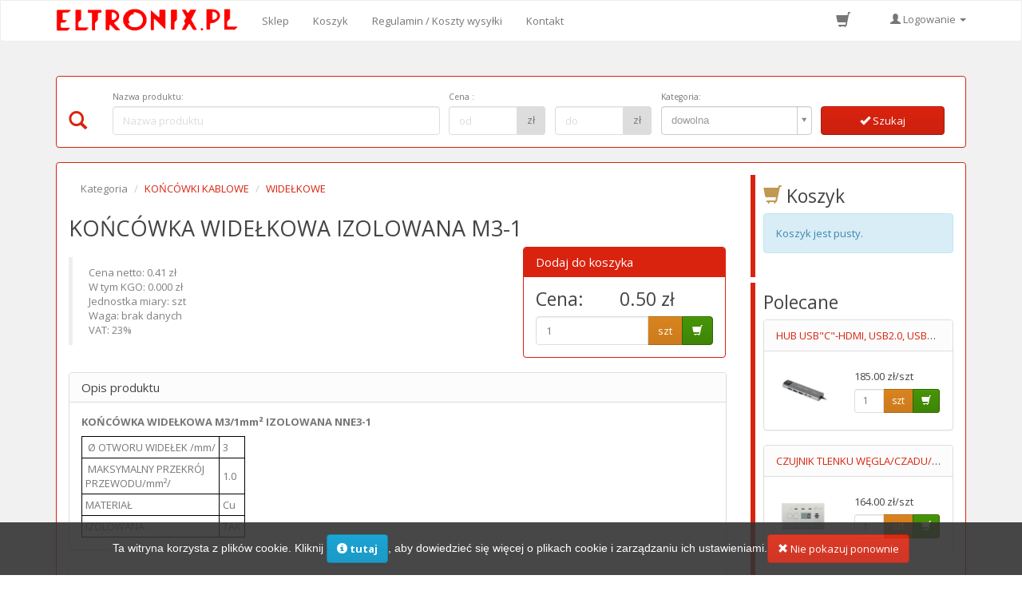

--- FILE ---
content_type: text/html; charset=UTF-8
request_url: https://www.eltronix.com.pl/products/8937/koncowka-widelkowa-izolowana-m3-1
body_size: 8483
content:
<!DOCTYPE html><html lang="pl">
<head>
	<meta http-equiv="Content-Type" content="text/html; charset=utf-8" >
<meta name="viewport" content="width=device-width, initial-scale=1" >
<meta name="google-site-verification" content="Et20liAGkbEY95qIy97xSOgktU28UPRRY83tXmM34GM" >
<meta name="google-site-verification" content="WENRt8gmKzdLkYk52LNHLLjgClpQYfbseSwBaJqZHPs" >
<meta name="google-site-verification" content="EUhU_kbPF20Yl5Zyi2DNNcrLDu3MAy5bvRL7KZPrOB0" >
<meta name="robots" content="index,follow" >
<meta name="description" content="Eltronix to jeden z najstarszych sklepów elektronicznych online ⚡Części elektroniczne, akcesoria, podzespoły i narzędzia dostępne od ręki. ⚡Szybka wysyłka!" >	<title>KOŃCÓWKA WIDEŁKOWA IZOLOWANA M3-1 | Sklep Elektroniczny Eltronix</title>	<link href="/css/default.css?version=6" media="screen" rel="stylesheet" type="text/css" >
<link href="/css/bootswatch/3.2.0/simplex/css/bootstrap.min.css" media="screen" rel="stylesheet" type="text/css" >
<link href="/js/select2-3.5.1/select2.css" media="screen" rel="stylesheet" type="text/css" >
<link href="/js/select2-bootstrap-css-bootstrap3/select2-bootstrap.css" media="screen" rel="stylesheet" type="text/css" >
<link href="/js/toastr/toastr.min.css" media="screen" rel="stylesheet" type="text/css" >
<link href="/css/default-bootstrap.css?version=2" media="screen" rel="stylesheet" type="text/css" >	<script type="text/javascript" src="/js/prototype.js"></script>
<script type="text/javascript" src="/js/jquery-2.1.1.min.js"></script>
<script type="text/javascript" src="/js/imagelightbox/imagelightbox.min.js"></script>
<script type="text/javascript" src="/js/default.js?version=6"></script>
<script type="text/javascript" src="/js/validation.js?version=4"></script>
<script type="text/javascript" src="/js/calendar3.js"></script>
<script type="text/javascript" src="/js/scriptaculous/scriptaculous.js"></script>
<script type="text/javascript" src="/js/ckeditor/ckeditor.js"></script>
<script type="text/javascript" src="/js/bootstrap-3.2.0-dist/js/bootstrap.min.js"></script>
<script type="text/javascript" src="/js/autocomplete/dist/jquery.autocomplete.min.js"></script>
<script type="text/javascript" src="/js/select2-3.5.1/select2.min.js"></script>
<script type="text/javascript" src="/js/select2-3.5.1/select2_locale_pl.js"></script>
<script type="text/javascript" src="/js/cookiesDirective-v1.5/1.5.js"></script>
<script type="text/javascript" src="/js/toastr/toastr.min.js"></script>	<meta name="google-site-verification" content="op__zCCg7IYqy0-It12nagLFr_3AjrrZVBVhp98bLyM" />
</head>
<body class="new-theme">
	<div class="container">
		<nav class="navbar navbar-default" role="navigation">
    <div class="container-fluid">
        <div class="navbar-header">
            <button type="button" class="navbar-toggle collapsed" data-toggle="collapse" data-target="#navbar-collapse-1">
                <span class="sr-only">Schowaj/pokaż menu</span>
                <span class="icon-bar"></span>
                <span class="icon-bar"></span>
                <span class="icon-bar"></span>
            </button>

            <a class="navbar-brand" href="/" title="Sklep Elektroniczny Eltronix - części, podzespoły i akcesoria"><img src="/img/eltronix.pl-logo-new.png" alt="Sklep Elektroniczny Eltronix - części, podzespoły i akcesoria"></a>

            <a href="/cart" class="nav-shopping-cart hidden-lg hidden-md hidden-sm">
                <span class="nav-shopping-cart-number cart_items_count">
                                    </span>
                <span title="Twój koszyk" class="glyphicon glyphicon-shopping-cart"></span>
            </a>
        </div>

        <div class="collapse navbar-collapse" id="navbar-collapse-1">
            <ul class="nav navbar-nav nav-main">	  
                 
                <li ><a href="/" title="Zapraszamy na stronę główną sklepu Eltronix.pl">Sklep</a></li>		   	
                 
                <li ><a href="/cart" title="Sprawdź i edytuj zawartość koszyka." rel="nofollow">Koszyk</a></li>
                 
                <li ><a href="/rules" title="Regulamin korzystania ze sklepu Eltronix.pl">Regulamin / Koszty wysyłki</a></li>
                 
                <li ><a href="/about" title="Skontaktuj się z nami!">Kontakt</a></li>
            </ul>
            <div class="nav-login-wrapper">
    <a href="/cart" class="nav-shopping-cart hidden-xs">
        <span class="nav-shopping-cart-number cart_items_count">
                    </span>
        <span title="Twój koszyk" class="glyphicon glyphicon-shopping-cart"></span>
    </a>

    <ul class="nav navbar-nav navbar-right">			
                    <li class="dropdown ">
                <a href="#" class="dropdown-toggle" data-toggle="dropdown" rel="nofollow"><span class="glyphicon glyphicon-user"></span> Logowanie <span class="caret"></span></a>
                <ul class="dropdown-menu" role="presentation">
                    <li>
                        
<div class="window">
	<div class="head"><h3><span class="glyphicon glyphicon-user text-warning"></span> Logowanie</h3></div>
	<div class="body">
		<form action="/account/identify" method="post" class="one_column_form">
	<div class="form-group">
		<label for="email" class="control-label">E-mail:</label>
		<input class="form-control" type="text" id="email" name="email" placeholder="E-mail"/>
	</div>
	<div class="form-group">
		<label for="password" class="control-label">Hasło:</label>
		<input class="form-control" type="password" id="password" name="password" placeholder="Hasło"/>
	</div>
	<div class="form-group">		
		<button type="submit" class="btn btn-default btn-block"><span class="glyphicon glyphicon-ok"></span> Zaloguj się</button>
	</div>
</form>
	
		<p>Jeśli nie posiadasz konta w naszym sklepie, <b><a href="/register" rel="nofollow">zarejestruj się</a></b></p>
		<p class="bold"><a href="/account/forgot-password" rel="nofollow">Zapomniałem hasła</a></p>
	</div>
</div>

                    </li>
                </ul>
            </li>
            </ul>
</div>        </div>
    </div>
</nav>
	
		<div class="panel panel-primary searchbar">
	<div class="panel-body">
		<form action="/search" method="get" class="hidden-xs">
			<div class="searchbar-content">
			<h3 class="w w-5">
				<span class="glyphicon glyphicon-search text-primary"></span> <span class="hidden-md hidden-lg">Wyszukiwarka</span>
			</h3><!--
			--><div class="form-group w w-38">
				<label for="q" class="control-label"> Nazwa produktu:</label>
				<input type="text" class="form-control" id="q2" name="q" placeholder="Nazwa produktu" value="">
			</div><!--
			--><div class="form-group w w-12 first">
				<label for="p1" class="control-label">Cena <span class="sr-only">od</span>:</label>
				<div class="input-group">
					<input class="form-control" type="text" id="p1" name="p1" placeholder="od" value="">
					<div class="input-group-addon">zł</div>
				</div>
			</div><!--
			--><div class="form-group w w-12">
				<label for="p2" class="col-sm-2 control-label sr-only">Cena do:</label>
				<div class="input-group">
					<input class="form-control" type="text" id="p2" name="p2" placeholder="do" value="">
					<div class="input-group-addon">zł</div>
				</div>
			</div><!--
			--><div class="form-group w w-18">
				<label for="c">Kategoria: </label>
				<select class="form-control allow-clear" id="c" name="c" tabindex="4" data-selected-value="">
					<option value="ANY" selected="selected">dowolna</option>
					<option value="14">Akumulatory</option><option value="34">Anteny i osp.ant.</option><option value="115">Ard</option><option value="21">Baterie</option><option value="77">Bezpieczniki</option><option value="707">Bluetooth</option><option value="103">Buzery, syreny</option><option value="57">Cewki, dławiki, filtry</option><option value="392">Chemia</option><option value="139">Czujniki</option><option value="109">Diaki, triaki, tyryst</option><option value="56">Diody</option><option value="166">Druty, przewody, kable</option><option value="307">Dystanse</option><option value="268">Dzwonki</option><option value="1145">Filament</option><option value="12">Filtry</option><option value="401">Fotoelementy</option><option value="662">Gadżet</option><option value="81">Gałki, klawisze, skale</option><option value="349">Generatory</option><option value="11">Głośniki, kolumny</option><option value="327">Hub</option><option value="280">Igły, wkładki gramofo</option><option value="1121">Inteligentny dom</option><option value="179">Kamery</option><option value="844">Karnawałowe hity</option><option value="465">Karty pamięci</option><option value="695">Kaseta baterii</option><option value="133">Klawiatura</option><option value="44">Kleje i lakiery</option><option value="48">Kondensatory</option><option value="127">Kontrolki</option><option value="1062">Konwertery</option><option value="1019">Konwertery av</option><option value="78">Końcówki kablowe</option><option value="393">Końcówki pomiarowe</option><option value="94">Laminat</option><option value="91">Lampy, lampki</option><option value="244">Latarki</option><option value="562">Listwy, gn.wielostyk.</option><option value="160">Literatura techn.</option><option value="245">Lupy</option><option value="28">Lutownicza technika</option><option value="64">Ładowarki</option><option value="911">Łącznik termokurczl.</option><option value="1039">Magnesy</option><option value="993">Mhl</option><option value="24">Miernik i pomiary</option><option value="40">Mikrofony</option><option value="128">Modem</option><option value="292">Modulatory</option><option value="33">Moduły peltiera</option><option value="186">Monitory</option><option value="52">Mostki prostownicze</option><option value="125">Myszki</option><option value="152">Narzędzia</option><option value="5">Nasadka antenowa</option><option value="89">Obudowy, kanały kabl.</option><option value="914">Odstraszacze</option><option value="364">Odtwarzacz</option><option value="122">Oprawki led, żarówek</option><option value="715">Owadobójcze</option><option value="352">Pamięć</option><option value="734">Panele solarne</option><option value="142">Piloty</option><option value="212">Płytki drukowane</option><option value="963">Płytki stykowe</option><option value="183">Płyty, dyskietki, mp3</option><option value="49">Podstawki</option><option value="97">Potencjometry</option><option value="161">Programatory</option><option value="842">Prostowniki samoch</option><option value="124">Przekaźnik</option><option value="1">Przewody, sznury</option><option value="1102">Przyłbica</option><option value="848">Radia</option><option value="136">Radiator</option><option value="154">Rdzenie, ferryty</option><option value="1056">Reklamówka</option><option value="51">Rezonatory</option><option value="15">Rezystory</option><option value="1139">Rfid, karty chipowe</option><option value="332">Routery, switche</option><option value="1037">Rurka elektroizolacy</option><option value="121">Rurki, oploty</option><option value="389">Samochodowe</option><option value="119">Silnik</option><option value="66">Słuchawki</option><option value="17">Spraye</option><option value="424">Sprzęt nagłośnien.</option><option value="276">Sterownik</option><option value="357">Switch</option><option value="252">Sygnalizator</option><option value="862">Szczotki do silników</option><option value="275">Szybkozłączki</option><option value="99">Śruby, nakrętki, podkł</option><option value="1046">Świąteczne</option><option value="217">Taśma</option><option value="146">Termistory, pozystory</option><option value="668">Termostat</option><option value="414">Testery, próbniki</option><option value="63">Transformatory</option><option value="331">Transmiter</option><option value="53">Tranzystory</option><option value="342">Tunery</option><option value="224">Uchwyty</option><option value="1099">Układy elektroniczne</option><option value="3">Układy scalone</option><option value="1033">Waga</option><option value="147">Warystor</option><option value="148">Wentylatory</option><option value="69">Wyłącz-przełączniki</option><option value="84">Wyświetlacze</option><option value="845">Zabawki edykacyjne</option><option value="39">Zapinki i uchwyty</option><option value="506">Zapinki przewodów</option><option value="230">Zapłonnik</option><option value="13">Zasilacze i przetwor</option><option value="32">Zdalne sterowanie</option><option value="966">Zegar</option><option value="62">Zestawy do montażu</option><option value="521">Zł antenowe</option><option value="529">Zł audio-video</option><option value="526">Zł usb</option><option value="80">Złącza</option><option value="1144">Znicze</option><option value="92">Żarówki, świetlówki</option>				</select>
			</div><!--
			--><button type="submit" class="btn btn-primary btn-block w w-15"><span class="glyphicon glyphicon-ok"></span> Szukaj</button>
			<div class="clearfix"></div>
			</div>
		</form>
            
            <form action="/search" method="get" class="hidden-lg hidden-md hidden-sm">
                <div class="searchbar-content">
                    <div class="input-group">
                        <input type="text" class="form-control" id="q" name="q" placeholder="Nazwa produktu" value="">
                        <span class="input-group-btn">
                            <button class="btn btn-default" type="submit"><span class="glyphicon glyphicon-search"></span></button>
                        </span>
                        <input type="hidden" name="c" value="ANY" />
                    </div>
                </div>
            </form>
	</div>
</div>
		<div class="panel panel-primary">
		<div class="panel-body">
				

				
				<div class="row">
    <div id="product" class="col-md-9">
        
            <ol class="breadcrumb"><li class="active">Kategoria</li> <li><a href='/categories/78/koncowki-kablowe'>KOŃCÓWKI KABLOWE</a></li> <li><a href='/categories/78/494/koncowki-kablowe/widelkowe'>WIDEŁKOWE</a></li></ol>
            
            <h1 class="h2">KOŃCÓWKA WIDEŁKOWA IZOLOWANA M3-1</h1>

            
            <div class="row">
                <div class="col-md-4">
                    <div class="details">
                        <p class="text-muted">Cena netto: 0.41 zł</p>
                        <p class="text-muted">W tym KGO: 0.000 zł</p>                        <p class="text-muted">Jednostka miary: szt</p>
                        <p class="text-muted">Waga: brak danych</p>
                        <p class="text-muted">VAT: 23%</p>
                    </div>
                </div>
                                <div class="col-md-4 col-md-offset-4">
                    <div class="panel panel-primary">
                        <div class="panel-heading">
                            <h3 class="panel-title">Dodaj do koszyka</h3>
                        </div>
                        <div class="panel-body">
                            <div class="row product-price">
                                <div class="col-sm-5">
                                    <p class="h3">Cena:</p>
                                </div>
                                <div class="col-sm-7">
                                    					
                                    <p class="h3">0.50 zł</p>		
                                </div>
                            </div>
                            <div class="input-group">
                                <input class="form-control input-min-width" type="text" id="prod8937" value="1" />							
                                <span class="input-group-btn">							
                                    <label for="prod8937" class="btn btn-danger">szt</label>
                                    <button type="button" class="btn btn-success pointer" onclick="addToCart('8937', 'prod');"><span title="Dodaj do koszyka" class="glyphicon glyphicon-shopping-cart"></span></button>
                                </span>
                            </div>


                        </div>
                    </div>
                </div>
            </div>

                            <div id="description" class="panel panel-default" >				
                    <div class="panel-heading">
                        <h3 class="panel-title">Opis produktu</h3>
                    </div>
                    <div class="panel-body">

                        
                        <div class="filler product_description"><p><strong>KOŃC&Oacute;WKA WIDEŁKOWA M3/1mm&sup2; IZOLOWANA NNE3-1<br />
</strong></p>
<table width="232" height="92" cellspacing="1" cellpadding="1" border="1">
    <tbody>
        <tr>
            <td>&nbsp;&Oslash; OTWORU WIDEŁEK /mm/</td>
            <td>3</td>
        </tr>
        <tr>
            <td>&nbsp;MAKSYMALNY PRZEKR&Oacute;J<br />
            PRZEWODU/mm&sup2;/</td>
            <td colspan="2">1.0</td>
        </tr>
        <tr>
            <td>MATERIAŁ</td>
            <td colspan="2">Cu</td>
        </tr>
        <tr>
            <td>IZOLOWANA</td>
            <td>TAK</td>
        </tr>
    </tbody>
</table></div>
                    </div>
                </div>
            
                        <div id="pictures" class="panel panel-default">			
                <div class="panel-heading">
                    <h3 class="panel-title">Zdjęcia produktu</h3>
                </div>
                <div class="panel-body">	
                    
                    <div class="filler center">
                                                                                <p>
                                <span class="disp-inline-block">
                                    <a href="/img/products/4415.jpg" class="imagelightbox disp-block">
                                        <img class="img-rounded img-thumbnail" id="main_picture" src="/img/products/large/l_4415.jpg" alt="Obraz: KOŃCÓWKA WIDEŁKOWA IZOLOWANA M3-1"/>
                                    </a>
                                                                    </span>
                            </p>

                            <div class="thumbnails">
                                                                                                                                </div>
                                            </div>
                </div>
            </div>
            </div>

    <div class="col-md-3">
<!--	
	<div class="window">
		<div class="head"><h3>Informacja</h3></div>
		<div class="body">
			<p>W dniach od <span style="color: red;"><b>01.01.2011r.</b></span> do <span style="color: red;"><b>03.01.2011r. godz. 13:00 nie będzie możliwości składania zamówień</b></span> na platformie Eltronix.pl (niedostępność związana jest ze zmianami stawek podatku VAT). Za utrudnienia przepraszamy.<br /><br /> Zespół Eltronix.pl</p>
		</div>
	</div>
-->

	
	<div id="cart"><div class="window">
	<div class="head"><h3><span class="glyphicon glyphicon-shopping-cart text-warning"></span> Koszyk</h3></div>
	<div class="body">
	
		
			
	
			<div class="alert alert-info">		
			<p>Koszyk jest pusty.</p>		
		</div>
		</div>
</div>
</div>


	<script type="text/javascript">
		function handle_recommended(box_id_string,box_parent_id_string){
			function get_recommended() {				
				var target = $(box_id_string);
				var $target = jQuery('#'+box_id_string);
				//var $targetParent = jQuery('#'+box_parent_id_string);								
				new Effect.Fade(target, {afterFinish: function() {
					new Ajax.Updater(target, "/product/recommended-ajax",
							{ method: 'get', parameters: { prefix: 'rec_r' }, evalScripts: true, onSuccess: function(e){								
								new Effect.Appear(target, {afterFinish: function(){
									$target.find('[data-toggle="tooltip"]').tooltip(
										{
											'selector': '',
											'placement': 'top',
											'container':'body'				
										});
									}});
									
								}
							}
						);
					}
				});
			}
		
			var timer =	setInterval(function() { get_recommended(); }, 24000);
			jQuery('#'+box_parent_id_string).hover(function(ev){
				if(typeof timer !== 'undefined' &&  timer !== null){
					clearInterval(timer);
					timer = null;
				}				
			}, function(ev){
				if(typeof timer === 'undefined' || timer === null)
				timer = setInterval(function() { get_recommended(); }, 24000);
			});
		}
		jQuery(function(){
				handle_recommended('recommended_box','recommended_box_holder');
		});
	</script>
	
	<div class="window">
		<div class="head"><h3>Polecane</h3></div>
		<div class="body">
			<div id="recommended_box_holder" style="min-height:340px">
				<div id="recommended_box">
											
		
		
		
	<div class="panel panel-default product-box">
		<div class="panel-heading">
			<a title="HUB USB&quot;C&quot;-HDMI, USB2.0, USB3.0, 2XUSB&quot;C&quot;, RJ45" data-toggle="tooltip" href="/products/14678846/hub-usb-c-hdmi-usb2-0-usb3-0-2xusb-c-rj45">HUB USB&quot;C&quot;-HDMI, USB2.0, USB3.0, 2XUSB&quot;C&quot;, RJ45</a>
		</div>
		<div class="panel-body">
			<div class="row">
				<div class="image_box col-md-5">
					<a href="/products/14678846/hub-usb-c-hdmi-usb2-0-usb3-0-2xusb-c-rj45">
						<img class="img-responsive img-rounded" src="/img/products/medium/m_19851.jpg" alt="HUB USB&quot;C&quot;-HDMI, USB2.0, USB3.0, 2XUSB&quot;C&quot;, RJ45" />
					</a>
				</div>
				<div class="price_box col-md-7">
										<h5>185.00 zł/szt</h5>

					<div class="utility">
						<div class="input-group input-group-sm">
							<input class="form-control" type="text" id="rec_r14678846" value="1" />							
							<span class="input-group-btn">							
								<label for="rec_r14678846" class="btn btn-danger">szt</label>
								<button type="button" class="btn btn-success pointer" onclick="addToCart('14678846', 'rec_r');"><span title="Dodaj do koszyka" class="glyphicon glyphicon-shopping-cart"></span></button>
							</span>
						</div>
						<!--<img src="/img/cg.gif" alt="Dodaj do koszyka" onclick="addToCart('14678846', 'rec_r');" />-->
						
					</div>
				</div>
			</div>
		</div>
	</div>
		
		
		
		
	<div class="panel panel-default product-box">
		<div class="panel-heading">
			<a title="CZUJNIK TLENKU WĘGLA/CZADU/ KIDDE-10LLCO Z WBUDOWANĄ BATERIĄ" data-toggle="tooltip" href="/products/9758031/czujnik-tlenku-wegla-czadu-kidde-10llco-z-wbudowana-bateria">CZUJNIK TLENKU WĘGLA/CZADU/ KIDDE-10LLCO Z WBUDOWANĄ BATERIĄ</a>
		</div>
		<div class="panel-body">
			<div class="row">
				<div class="image_box col-md-5">
					<a href="/products/9758031/czujnik-tlenku-wegla-czadu-kidde-10llco-z-wbudowana-bateria">
						<img class="img-responsive img-rounded" src="/img/products/medium/m_17154.jpg" alt="CZUJNIK TLENKU WĘGLA/CZADU/ KIDDE-10LLCO Z WBUDOWANĄ BATERIĄ" />
					</a>
				</div>
				<div class="price_box col-md-7">
										<h5>164.00 zł/szt</h5>

					<div class="utility">
						<div class="input-group input-group-sm">
							<input class="form-control" type="text" id="rec_r9758031" value="1" />							
							<span class="input-group-btn">							
								<label for="rec_r9758031" class="btn btn-danger">szt</label>
								<button type="button" class="btn btn-success pointer" onclick="addToCart('9758031', 'rec_r');"><span title="Dodaj do koszyka" class="glyphicon glyphicon-shopping-cart"></span></button>
							</span>
						</div>
						<!--<img src="/img/cg.gif" alt="Dodaj do koszyka" onclick="addToCart('9758031', 'rec_r');" />-->
						
					</div>
				</div>
			</div>
		</div>
	</div>
		
		
						</div>
			</div>
		</div>
		<div class="clear_left"></div>
	</div>

	
	
	
	
	<div class="window">
    <div class="head"><h3>Najnowsze produkty</h3></div>
    <div class="body">

        	
		
		
		
	<div class="panel panel-default product-box">
		<div class="panel-heading">
			<a title="LAMPA WARSZTATOWA LED 8017D5 3-23W BARWA CIEPŁA/ZIMNA" data-toggle="tooltip" href="/products/15991359/lampa-warsztatowa-led-8017d5-3-23w-barwa-ciepla-zimna">LAMPA WARSZTATOWA LED 8017D5 3-23W BARWA CIEPŁA/ZIMNA</a>
		</div>
		<div class="panel-body">
			<div class="row">
				<div class="image_box col-md-5">
					<a href="/products/15991359/lampa-warsztatowa-led-8017d5-3-23w-barwa-ciepla-zimna">
						<img class="img-responsive img-rounded" src="/img/products/medium/m_23084.jpg" alt="LAMPA WARSZTATOWA LED 8017D5 3-23W BARWA CIEPŁA/ZIMNA" />
					</a>
				</div>
				<div class="price_box col-md-7">
										<h5>438.00 zł/szt</h5>

					<div class="utility">
						<div class="input-group input-group-sm">
							<input class="form-control" type="text" id="new15991359" value="1" />							
							<span class="input-group-btn">							
								<label for="new15991359" class="btn btn-danger">szt</label>
								<button type="button" class="btn btn-success pointer" onclick="addToCart('15991359', 'new');"><span title="Dodaj do koszyka" class="glyphicon glyphicon-shopping-cart"></span></button>
							</span>
						</div>
						<!--<img src="/img/cg.gif" alt="Dodaj do koszyka" onclick="addToCart('15991359', 'new');" />-->
						
					</div>
				</div>
			</div>
		</div>
	</div>
		
		
		
		
	<div class="panel panel-default product-box">
		<div class="panel-heading">
			<a title="PODAJNIK CYNY" data-toggle="tooltip" href="/products/15672809/podajnik-cyny">PODAJNIK CYNY</a>
		</div>
		<div class="panel-body">
			<div class="row">
				<div class="image_box col-md-5">
					<a href="/products/15672809/podajnik-cyny">
						<img class="img-responsive img-rounded" src="/img/products/medium/m_22955.jpg" alt="PODAJNIK CYNY" />
					</a>
				</div>
				<div class="price_box col-md-7">
										<h5>16.20 zł/szt</h5>

					<div class="utility">
						<div class="input-group input-group-sm">
							<input class="form-control" type="text" id="new15672809" value="1" />							
							<span class="input-group-btn">							
								<label for="new15672809" class="btn btn-danger">szt</label>
								<button type="button" class="btn btn-success pointer" onclick="addToCart('15672809', 'new');"><span title="Dodaj do koszyka" class="glyphicon glyphicon-shopping-cart"></span></button>
							</span>
						</div>
						<!--<img src="/img/cg.gif" alt="Dodaj do koszyka" onclick="addToCart('15672809', 'new');" />-->
						
					</div>
				</div>
			</div>
		</div>
	</div>
		
		
		
		
	<div class="panel panel-default product-box">
		<div class="panel-heading">
			<a title="WENTYLATOR ME80201V1-000u-G99 80X80X20MM 61.1M3/H 12V VAPO" data-toggle="tooltip" href="/products/15628237/wentylator-me80201v1-000u-g99-80x80x20mm-61-1m3-h-12v-vapo">WENTYLATOR ME80201V1-000u-G99 80X80X20MM 61.1M3/H 12V VAPO</a>
		</div>
		<div class="panel-body">
			<div class="row">
				<div class="image_box col-md-5">
					<a href="/products/15628237/wentylator-me80201v1-000u-g99-80x80x20mm-61-1m3-h-12v-vapo">
						<img class="img-responsive img-rounded" src="/img/products/medium/m_23023.jpg" alt="WENTYLATOR ME80201V1-000u-G99 80X80X20MM 61.1M3/H 12V VAPO" />
					</a>
				</div>
				<div class="price_box col-md-7">
										<h5>29.50 zł/szt</h5>

					<div class="utility">
						<div class="input-group input-group-sm">
							<input class="form-control" type="text" id="new15628237" value="1" />							
							<span class="input-group-btn">							
								<label for="new15628237" class="btn btn-danger">szt</label>
								<button type="button" class="btn btn-success pointer" onclick="addToCart('15628237', 'new');"><span title="Dodaj do koszyka" class="glyphicon glyphicon-shopping-cart"></span></button>
							</span>
						</div>
						<!--<img src="/img/cg.gif" alt="Dodaj do koszyka" onclick="addToCart('15628237', 'new');" />-->
						
					</div>
				</div>
			</div>
		</div>
	</div>
		
		
		
		
	<div class="panel panel-default product-box">
		<div class="panel-heading">
			<a title="MODUŁ MIERNIKA VOLTOMIERZA 6-100V DC ŻÓŁTY LED 012648" data-toggle="tooltip" href="/products/15740415/modul-miernika-voltomierza-6-100v-dc-zolty-led-012648">MODUŁ MIERNIKA VOLTOMIERZA 6-100V DC ŻÓŁTY LED 012648</a>
		</div>
		<div class="panel-body">
			<div class="row">
				<div class="image_box col-md-5">
					<a href="/products/15740415/modul-miernika-voltomierza-6-100v-dc-zolty-led-012648">
						<img class="img-responsive img-rounded" src="/img/products/medium/m_22957.jpg" alt="MODUŁ MIERNIKA VOLTOMIERZA 6-100V DC ŻÓŁTY LED 012648" />
					</a>
				</div>
				<div class="price_box col-md-7">
										<h5>26.40 zł/szt</h5>

					<div class="utility">
						<div class="input-group input-group-sm">
							<input class="form-control" type="text" id="new15740415" value="1" />							
							<span class="input-group-btn">							
								<label for="new15740415" class="btn btn-danger">szt</label>
								<button type="button" class="btn btn-success pointer" onclick="addToCart('15740415', 'new');"><span title="Dodaj do koszyka" class="glyphicon glyphicon-shopping-cart"></span></button>
							</span>
						</div>
						<!--<img src="/img/cg.gif" alt="Dodaj do koszyka" onclick="addToCart('15740415', 'new');" />-->
						
					</div>
				</div>
			</div>
		</div>
	</div>
		
		
		
    </div>
</div>
	
</div></div>

    <script type="application/ld+json">{
        "@context": "https://schema.org",
        "@type":"Product",
        "id": "https://www.eltronix.com.pl/products/8937/koncowka-widelkowa-izolowana-m3-1",
        "sku": "8937",
        "name":"KOŃCÓWKA WIDEŁKOWA IZOLOWANA M3-1",
        "description":"KOŃC&Oacute;WKA WIDEŁKOWA M3/1mm&sup2; IZOLOWANA NNE3-1


    
        
             &Oslash; OTWORU WIDEŁEK /mm/
            3
        
        
             MAKSYMALNY PRZEKR&Oacute;J
            PRZEWODU/mm&sup2;/
            1.0
        
        
            MATERIAŁ
            Cu
        
        
            IZOLOWANA
            TAK
        
    
",
        "image":"https://www.eltronix.com.pl/img/products/medium/m_4415.jpg",
        "offers":[{
            "@type":"Offer",
            "url":"https://www.eltronix.com.pl/products/8937/koncowka-widelkowa-izolowana-m3-1",
            "seller":{
        	"@type":"Organization",
                "id":"https://www.eltronix.com.pl"
            },
            "availability":"http://schema.org/InStock",
            "price":"0.50",
            "priceCurrency":"PLN",
            "priceValidUntil":"2119-01-01"
        }]
        }</script>
    				
			</div>
		</div>
		<div class="clearfix"></div>
	</div>
	

	<div id="footer">

<div class="container">
	<div class="row">
		<div class="col-md-3 text-center">
		<div class="head"><h3><span class="glyphicon glyphicon-refresh text-warning"></span> Partnerzy</h3></div>
					<a href="/categories/17/435/spraye/teslanol"><img src="/img/right_animation.gif" alt="Teslanol" title="Teslanol" class="teslanol_banner"/></a>
				</div>
		<div class="col-md-4 col-md-offset-1">
<div class="window no-borders">
	<div class="head"><h3><br /><!--<span class="glyphicon glyphicon-refresh text-warning"></span> Partnerzy--></h3></div>
	<div class="body">
		<div class="smallBox row">
			<div class="col-md-6">
				<p><a rel="nofollow" href="http://www.payu.pl"><img alt="PayU - Bezpieczne płatności internetowe" src="/img/payu.jpg" /></a></p>
				<p><a rel="nofollow" href="http://www.poczta-polska.pl/"><img src="/img/poczta.png" alt="Poczta Polska" /></a></p>
				</div>
			<div class="col-md-6">
				<p><a rel="nofollow" href="http://www.dpd.com.pl/"><img src="/img/dpdlogo.png" alt="Kurier siódemka" /></a></p>
			</div>
		</div>
		<div class="smallBox row">
			<div class="col-md-6">
			</div>
			<div class="col-md-6">
			</div>
		</div>
	</div>
</div>
		</div>
		<div class="col-md-3 col-md-offset-1">
<div class="window no-borders">
	<div class="head text-center"><h3><span class="glyphicon glyphicon-phone-alt text-warning"></span> Kontakt</h3></div>
	<div class="body text-center">
		<div class="smallBox">
			<br />
			<p class="bold">Zapytaj konsultanta:<br /><br />
				<a href="gg:10650601"><img src="https://status.gadu-gadu.pl/users/status.asp?id=10650601&amp;styl=3" alt="Gadu-Gadu" /></a><br />
				<a href="callto://eltronixsklep"><img src="/img/skype.jpg" alt="Skype" /></a><br /><br />
				e-mail: <a href="mailto:sklep@eltronix.pl">sklep@eltronix.pl</a>
			</p>			
		</div>
	</div>
</div>
		</div>
	</div>
	
	
	<hr />
	<p class="pull-right">Ostatnia aktualizacja: 2025-12-10</p>
	<p class="">
		<a href="/">Sklep</a> | 
		<a href="/hurtownia">Hurtownia</a> |
		<a href="/account" rel="nofollow">Moje konto</a> |  
		<a href="/rules">Regulamin sklepu</a> | 
		<a href="/hurtownia/rules">Regulamin hurtowni</a> | 
		<a href="/about">Kontakt</a>
	</p>
	<p class="pull-right"><span>Projekt i wykonanie: <a rel="nofollow" href="https://itcraftapps.com/">programy na zamówienie - itCraft.pl</a></span></p>
	<div class="clearfix"></div>
	
	
	
</div>
</div>
<!-- Modal -->
<div class="modal fade" id="eltronixModal" tabindex="-1" role="dialog" aria-labelledby="eltronixModalLabel">
  <div class="modal-dialog" role="document">
    <div class="modal-content">
      <div class="modal-header">
        <button type="button" class="close" data-dismiss="modal" aria-label="Close"><span aria-hidden="true">&times;</span></button>
        <h4 class="modal-title" id="eltronixModalLabel">Uwaga</h4>
      </div>
      <div class="modal-body">
		  <p><strong>Drogi kliencie,</strong></p>
		  <p>z powodów technicznych wysyłka zamówionych dzisiaj produktów wydłuży się do kilku dni roboczych. Przepraszamy za utrudnienia i dziękujemy za wyrozumiałość.</p>
		  <p>Zespół Eltronix.pl</p>
      </div>
      <div class="modal-footer">
        <button type="button" class="btn btn-default" data-dismiss="modal">Rozumiem</button>
      </div>
    </div>
  </div>
</div>
	
	<script type="text/javascript">
	var gaJsHost = (("https:" == document.location.protocol) ? "https://ssl." : "http://www.");
	document.write(unescape("%3Cscript src='" + gaJsHost + "google-analytics.com/ga.js' type='text/javascript'%3E%3C/script%3E"));
	</script>
	<script type="text/javascript">
	try {
	var pageTracker = _gat._getTracker("UA-13098350-1");
	pageTracker._trackPageview();
	} catch(err) {}</script>

<script type="text/javascript">
    // The position of the disclosure ('top' or 'bottom')
    // Number of times to display disclosure. Enter 0 to show it forever!!!!
    // The URI of your privacy policy	
    cookiesDirective('bottom', 5, '/privacy');
</script>

</body>
</html>


--- FILE ---
content_type: text/css
request_url: https://www.eltronix.com.pl/css/default.css?version=6
body_size: 1699
content:

.fake_link { cursor: pointer; color: #000; text-decoration: underline; }
.fake_link:hover { color: #555; text-decoration: none; }

/* a.light, a.light:visited { color: #e2e2e2; text-decoration: none; }
a.light:hover { text-decoration: underline; } */

/*.product_description table { border: inherit; width: inherit; border-spacing: inherit; border-collapse: inherit; margin: inherit; }*/
.product_description table { border: 1px solid black; width: inherit; margin: inherit; }

.product_description table td { border: 1px solid black; padding: 4px; width: inherit; margin: inherit; }
.hidden { display: none; }

.calendar_link { margin: 0 10px 0 3px; vertical-align: middle; }
.calendar_img { border: none; }

.toolbox { clear: both; text-align:right; margin: 1em 0;}
.error_field { background-color: #fcc; }
.page_info { margin: 0px 100px 5px 100px; padding: 5px; border: 1px solid #999; text-align: center; }
.error { border-color: #f99; background-color: #fdd; }
.warning { border-color: #dc6; background-color: #ffc; }
.notice, .success { border-color: #4c4; background-color: #cfc; }
.big { font-size: 1.6em; }
.small { font-size: 0.8em; font-weight: normal; }

.lightgreen { background-color: #cec; }
.nowrap { white-space: nowrap; }
.left { text-align: left; }
.right { text-align: right; }
.center { text-align: center; }
.clear_left { clear: left; }
.bold { font-weight: bold; }
.underline { text-decoration: underline; }
.err { color: red; font-weight: bold; padding-left: 10px; }
.green { color: #383; }
.red { color: red; }
.blue { color: blue; }
.featured { color: red; text-decoration: line-through; font-weight: bold; }
.fixed_height_box { height: 135px; }
.search_result_cart { width: 50px; }
.search_result_input { width: 16px; font-size: 9px; height: 12px; float: left; }


#column_right .product_box { width: 214px; }
#column_right .product_box .image_box { width: 100px; }
#column_right .product_box .price_box { width: 104px; }

#header { height: 65px; padding: 5px; background: #fff url(../img/eltronix.png) no-repeat; }
#header ul { list-style-image: none; list-style-type: none; padding: 0px; margin-left: 360px; margin-top: 17px; width: 610px; height: 60px; background: url(../img/header.png) top right no-repeat; }
#header li { float: left; cursor: pointer; }
#header a { color: #fff; font-size: 12px; font-weight: bold; text-decoration: none; display: block; margin-left: 24px; margin-top: 8px; }
#header a:hover { color: #aaf; }
#header a.homepage { width: 320px; height: 56px; margin-left: 10px; position: absolute; }
#header-bulk { height: 65px; padding: 5px; background: #fff url(../img/eltronix-bulk.png) no-repeat; }
#header-bulk ul { list-style-image: none; list-style-type: none; padding: 0px; margin-left: 360px; margin-top: 17px; width: 600px; height: 50px; background: url(../img/header.png) no-repeat; }
#header-bulk li { float: left; cursor: pointer; }
#header-bulk a { color: #fff; font-size: 15px; font-weight: bold; text-decoration: none; display: block; margin-left: 24px; margin-top: 6px; }
#header-bulk a:hover { color: #aaf; }
#header-bulk a.homepage { width: 320px; height: 56px; margin-left: 10px; position: absolute; }

#column_left { width: 230px; float: left; padding: 0px 0px; }
#column_center { width: 520px; float: left; padding: 0px 5px 5px 5px; }
#column_center_wide { width: 755px; float: left; padding: 0px 0px 5px 5px; }
#column_right { width: 230px; float: left; padding-top: 0px; }
/* #admin ul { padding: 3px; margin: 0px 15px 0px 15px; }
#admin li { margin: 8px; } */

#product #pictures a.delete { display: block; margin-top: -20px; }

#cart div.cartError { color: red; border: 1px dotted red; padding: 5px; margin: 5px; font-weight: bold; }
#cart div.cartNotice { color: #393; border: 1px dotted #393; padding: 5px; margin: 5px; font-weight: bold; }
#cart .summary_table_small { font-weight: bold; background-color: #c8e3f3; }
#cart .summary { height: 48px; font-weight: bold; }
#cart .summary strong { font-size: 18px; }


/* #error404 { padding: 20px; } */

.bulk_category { width: 200px; height: 48px; margin: 5px; }
.bulk_category h2 { text-align: center; }

div.contentHalf { margin: 30px; border: 1px solid black; height: 300px; text-align: center; font-size: 12px; }
.borderedPaneRight { border: 1px solid black; margin: 0 3px 10px 0; }

.smallBox { text-align: center; }
.smallBox img { border: none; padding: 5px; clear: both; }
.smallBox span { line-height: 25px; clear: both; }
#user_search_form input { width: 250px; }
#user_search_form fieldset { margin: 0; padding: 0; border: none; }

ul.czTree { font: 11px Verdana, Arial, sans-serif; list-style-type: none; padding-left: 3px; margin-left: 0px; margin-top: 1px; line-height: 14px; display: none; margin-bottom: 3px; }
ul.czTree ul { list-style-type: none; padding-left: 0px; margin-left: 0px; line-height: 1em;}
ul.czTree li { clear: both; }
ul.czTree li ul { display: none; }
/* ul.czTree a, ul.czTree a:visited, ul.czTree a:active, ul.czTree a:hover { color: #222; text-decoration: none; vertical-align: super; } */
ul.czTree a, ul.czTree a:visited, ul.czTree a:active, ul.czTree a:hover { /* color: #222; */ text-decoration: none; vertical-align: super; }
ul.czTree a:hover { text-decoration: underline; }
ul.czTree span.block { display: block; float: left; background: url(/img/tree.png) no-repeat top left; margin-bottom:0px;}
ul.czTree span.sprite-base { background-position: 0 0; width: 19px; height: 18px; } 
ul.czTree span.sprite-cd { background-position: 0 -38px; width: 19px; height: 17px; } 
ul.czTree span.sprite-empty { background-position: 0 -75px; width: 18px; height: 18px; } 
ul.czTree span.sprite-folder { background-position: 0 -113px; width: 18px; height: 18px; } 
ul.czTree span.sprite-folderopen { background-position: 0 -151px; width: 18px; height: 18px; } 
ul.czTree span.sprite-globe { background-position: 0 -189px; width: 19px; height: 18px; } 
ul.czTree span.sprite-imgfolder { background-position: 0 -227px; width: 18px; height: 18px; } 
ul.czTree span.sprite-join { background-position: 0 -265px; width: 18px; height: 18px; } 
ul.czTree span.sprite-joinbottom { background-position: 0 -303px; width: 18px; height: 18px; } 
ul.czTree span.sprite-line { background-position: 0 -341px; width: 18px; height: 18px; } 
ul.czTree span.sprite-minus { background-position: 0 -379px; width: 18px; height: 18px; } 
ul.czTree span.sprite-minusbottom { background-position: 0 -417px; width: 18px; height: 18px; } 
ul.czTree span.sprite-musicfolder { background-position: 0 -455px; width: 18px; height: 18px; } 
ul.czTree span.sprite-nolines_minus { background-position: 0 -493px; width: 18px; height: 18px; } 
ul.czTree span.sprite-nolines_plus { background-position: 0 -531px; width: 18px; height: 18px; } 
ul.czTree span.sprite-page { background-position: 0 -569px; width: 18px; height: 18px; } 
ul.czTree span.sprite-plus { background-position: 0 -607px; width: 18px; height: 18px; } 
ul.czTree span.sprite-plusbottom { background-position: 0 -645px; width: 18px; height: 18px; } 
ul.czTree span.sprite-question { background-position: 0 -683px; width: 18px; height: 18px; } 
ul.czTree span.sprite-trash { background-position: 0 -721px; width: 18px; height: 18px; } 


--- FILE ---
content_type: text/css
request_url: https://www.eltronix.com.pl/css/default-bootstrap.css?version=2
body_size: 3823
content:
html {
    background: #fff;
}

html,
body {
    margin: 0;
    padding: 0;
}

body.new-theme {
    /* background:#7AE0E0;
background:#e5e5e7; */
    background: #f1f1f1;
}

.new-theme .edit-box {
    display: none;
}

.new-theme nav {
    margin-top: 1ex;
}

.new-theme .navbar-brand {
    padding-top: 0px;
    padding-bottom: 0px;
    line-height: 50px;
    height: 50px;
}

.new-theme .navbar-brand img {
    max-width: 190px;
    width: 100%;
    margin-top: -5px;
}

@media (min-width: 1200px) {
	.new-theme .navbar-brand img {
		max-width: 230px;
		width: 230px;
		margin-right: 10px;
	}
}

.new-theme .bulk-brand {
    color: #fff;
    font-size: 16px;
    font-variant: small-caps;
    vertical-align: middle;
    font-weight: bold;
}

.new-theme span.bulk-brand {
    display: inline-block;
    margin-top: 2px;
    line-height: 20px;
    height: 100%;
}

.new-theme .searchbar label {
    font-size: 0.8em;
}

.new-theme .searchbar .select2-q {
    display: none;
}


@media (min-width: 768px) {
    .new-theme .searchbar .form-group {
        vertical-align: bottom;
    }

    .new-theme .searchbar .w-12 {
        width: 49%;
        display: inline-block;
    }

    .new-theme .searchbar .w-12.first {
        margin-right: 1%;
    }

    .new-theme .searchbar h3 {
        margin-bottom: 0px;
        margin-top: 0px;
        vertical-align: middle;
    }
}

@media (min-width: 992px) {
    .new-theme .searchbar .form-group {
        margin-bottom: 0px;
    }

    .new-theme .searchbar .w {
        margin-right: 1%;
        display: inline-block;
    }

    .new-theme .searchbar .w-5 {
        width: 4%;
    }

    .new-theme .searchbar .w-12 {
        width: 11%;
    }

    .new-theme .searchbar .w-15 {
        width: 14%;
    }

    .new-theme .searchbar .w-20 {
        width: 19%;
    }

    .new-theme .searchbar .w-18 {
        width: 17%;
    }

    .new-theme .searchbar .w-28 {
        width: 27%;
    }

    .new-theme .searchbar .w-38 {
        width: 37%;
    }
}

/* orange 
	background-color: #D9230F;
	border-color: #A91B0C;
 
 purple
	background-color: #772953; 
	
	border-color: #2e2f2f;
*/


.new-theme .window {
    border-color: #D9230F;
    border-width: 0px;
    border-style: none;
    border-left-width: 6px;
    border-left-style: solid;
    /* border-radius: 3px; */
    padding: 12px 0 12px 10px;
    margin-bottom: 1ex;
}

/* .new-theme.bulk .window{
border-color: #772953;
} */
.new-theme .window.two-borders {
    border-right-width: 6px;
    border-right-style: solid;
}

.new-theme .window.no-borders {
    border: 0 none;
    padding-left: 0px;
}

.new-theme .window.intro {

    background-image: -webkit-linear-gradient(#4f5151, #474949 6%, #3f4141);
    background-image: -o-linear-gradient(#4f5151, #474949 6%, #3f4141);
    background-image: linear-gradient(#4f5151, #474949 6%, #3f4141);
    background-repeat: no-repeat;
    filter: progid:DXImageTransform.Microsoft.gradient(startColorstr='#ff4f5151', endColorstr='#ff3f4141', GradientType=0);
    filter: none;
    border: 1px solid #2e2f2f;

    color: #fff;
    border-radius: 4px;
    border-style: solid;
    background-color: #772953;
    border-color: #2e2f2f #2e2f2f #2e2f2f #D9230F;
    border-width: 1px 1px 1px 6px;
    padding: 10px 10px;

}

/* .new-theme.bulk .window.intro{
background-color: #D9230F;
border-color: #AE3910 #AE3910 #AE3910 #772953;
} */
.new-theme .window.intro .h1,
.new-theme .window.intro h1,
.new-theme .window.intro .h4 {
    color: #fff;
}

.new-theme .window h1,
.new-theme .window .h1,
.new-theme .window h2,
.new-theme .window .h2,
.new-theme .window h3,
.new-theme .window .h3 {
    margin-top: 0px;
}

.new-theme .dropdown-menu .window {
    border-left: 0px;
    background: #fff;
    padding: 10px;
    margin-bottom: 0px;

}

@media (min-width: 768px) {
    .new-theme .dropdown-menu .window {
        width: 400px;
    }
}

.new-theme .kategorie-title {
    margin-top: 4px;
}

.new-theme .pointer {
    cursor: pointer;
}

.new-theme .product-box .panel-heading {
    white-space: nowrap;
    overflow: hidden;
    text-overflow: ellipsis;
}


.new-theme #carousel>div {
    /* float:left; */
    width: 100%;
}


.new-theme #footer {
    background: #fff;
    border-top: 1px solid #D9230F;
    padding: 1em 0;
}

.new-theme .input-min-width {
    min-width: 45px;
}

.new-theme .table-scroller {
    overflow: hidden;
    overflow-x: auto;
    width: 100%;
}

.new-theme #cart .bottom_links {
    display: table;
    margin: 0 auto;
    padding: 10px;
}

.new-theme .vertical-align-middle,
.new-theme .table tbody>tr>td {
    vertical-align: middle;
}

.new-theme #product .details {
    border-left: 5px solid #EEEEEE;
    margin: 1em 0 1em 0;
    padding: 10px 20px;
}

.new-theme #product .details>p {
    margin-bottom: 0px;
}

#pictures .thumbnails img {
    margin-bottom: 1ex;
}

.new-theme .product-price p.h3 {
    margin-top: 0px;
}

.pagination-p {
    margin-top: 5px;
}


.teslanol_banner {
    margin: 0 auto;
    display: block;
}


.new-theme .disp-inline-block {
    display: inline-block;
}

.new-theme .disp-block {
    display: block;
}

.new-theme tbody .column-max-width {
    /* max-width:90px; */
    width: 90px;
    text-align: center;
    height: 90px;
}

.new-theme .column-max-width img {
    max-height: 100%;
    display: inline-block;
}


.new-theme #admin .menu-column h3 {
    overflow: hidden;
    text-overflow: ellipsis;
}

.new-theme #fileInputs>div {
    margin-bottom: 1ex;
}


.new-theme .order-history-email {
    width: 160px;
    display: block;
    overflow: hidden;
    text-overflow: ellipsis;

}

/*bootstrap override*/
/*simplex fix*/
.navbar-toggle {
    padding: 14px 10px;
}

.navbar-nav>li>a {
    line-height: 28px;
}

.select2-container .select2-choice {
    height: 36px;
}

.select2-chosen,
.select2-choice>span:first-child,
.select2-container .select2-choices .select2-search-field input {
    padding: 8px 12px;
}

.select2-results .select2-highlighted {
    background-color: #d9230F;
}

.table.table-striped>tbody>tr.lightgreen>td {
    background-color: #cec;
}

/*simplex fix*/


.pagination-no-margin .pagination {
    margin-top: 0px;
}

.h3.featured,
h3.featured {
    color: #f00;
}

.help-block.text-danger {
    color: #B94A48;
}

div.tooltip-inner {
    max-width: 350px;
    white-space: normal;
}






/* IMAGE LIGHTBOX SELECTOR */
html {
    /* killing 300ms touch delay in IE */
    -ms-touch-action: manipulation;
    touch-action: manipulation;
}

#imagelightbox {
    cursor: pointer;
    position: fixed;
    z-index: 10000;

    -ms-touch-action: none;
    touch-action: none;

    -webkit-box-shadow: 0 0 3.125em rgba(0, 0, 0, .75);
    /* 50 */
    box-shadow: 0 0 3.125em rgba(0, 0, 0, .75);
    /* 50 */
}


/* ACTIVITY INDICATION */

#imagelightbox-loading,
#imagelightbox-loading div {
    border-radius: 50%;
}

#imagelightbox-loading {
    width: 2.5em;
    /* 40 */
    height: 2.5em;
    /* 40 */
    background-color: #444;
    background-color: rgba(0, 0, 0, .5);
    position: fixed;
    z-index: 10003;
    top: 50%;
    left: 50%;
    padding: 0.625em;
    /* 10 */
    margin: -1.25em 0 0 -1.25em;
    /* 20 */

    -webkit-box-shadow: 0 0 2.5em rgba(0, 0, 0, .75);
    /* 40 */
    box-shadow: 0 0 2.5em rgba(0, 0, 0, .75);
    /* 40 */
}

#imagelightbox-loading div {
    width: 1.25em;
    /* 20 */
    height: 1.25em;
    /* 20 */
    background-color: #fff;

    -webkit-animation: imagelightbox-loading .5s ease infinite;
    animation: imagelightbox-loading .5s ease infinite;
}

@-webkit-keyframes imagelightbox-loading {
    from {
        opacity: .5;
        -webkit-transform: scale(.75);
    }

    50% {
        opacity: 1;
        -webkit-transform: scale(1);
    }

    to {
        opacity: .5;
        -webkit-transform: scale(.75);
    }
}

@keyframes imagelightbox-loading {
    from {
        opacity: .5;
        transform: scale(.75);
    }

    50% {
        opacity: 1;
        transform: scale(1);
    }

    to {
        opacity: .5;
        transform: scale(.75);
    }
}


/* OVERLAY */

#imagelightbox-overlay {
    background-color: #fff;
    background-color: rgba(255, 255, 255, .9);
    position: fixed;
    z-index: 9998;
    top: 0;
    right: 0;
    bottom: 0;
    left: 0;
}


/* "CLOSE" BUTTON */

#imagelightbox-close {
    width: 2.5em;
    /* 40 */
    height: 2.5em;
    /* 40 */
    text-align: left;
    background-color: #666;
    border-radius: 50%;
    position: fixed;
    z-index: 10002;
    top: 2.5em;
    /* 40 */
    right: 2.5em;
    /* 40 */

    -webkit-transition: color .3s ease;
    transition: color .3s ease;
}

#imagelightbox-close:hover,
#imagelightbox-close:focus {
    background-color: #111;
}

#imagelightbox-close:before,
#imagelightbox-close:after {
    width: 2px;
    background-color: #fff;
    content: '';
    position: absolute;
    top: 20%;
    bottom: 20%;
    left: 50%;
    margin-left: -1px;
}

#imagelightbox-close:before {
    -webkit-transform: rotate(45deg);
    -ms-transform: rotate(45deg);
    transform: rotate(45deg);
}

#imagelightbox-close:after {
    -webkit-transform: rotate(-45deg);
    -ms-transform: rotate(-45deg);
    transform: rotate(-45deg);
}


/* CAPTION */

#imagelightbox-caption {
    text-align: center;
    color: #fff;
    background-color: #666;
    position: fixed;
    z-index: 10001;
    left: 0;
    right: 0;
    bottom: 0;
    padding: 0.625em;
    /* 10 */
}


/* NAVIGATION */

#imagelightbox-nav {
    background-color: #444;
    background-color: rgba(0, 0, 0, .5);
    border-radius: 20px;
    position: fixed;
    z-index: 10001;
    left: 50%;
    bottom: 3.75em;
    /* 60 */
    padding: 0.313em;
    /* 5 */

    -webkit-transform: translateX(-50%);
    -ms-transform: translateX(-50%);
    transform: translateX(-50%);
}

#imagelightbox-nav button {
    width: 1em;
    /* 20 */
    height: 1em;
    /* 20 */
    background-color: transparent;
    border: 1px solid #fff;
    border-radius: 50%;
    display: inline-block;
    margin: 0 0.313em;
    /* 5 */
}

#imagelightbox-nav button.active {
    background-color: #fff;
}


/* ARROWS */

.imagelightbox-arrow {
    width: 3.75em;
    /* 60 */
    height: 7.5em;
    /* 120 */
    background-color: #444;
    background-color: rgba(0, 0, 0, .5);
    vertical-align: middle;
    display: none;
    position: fixed;
    z-index: 10001;
    top: 50%;
    margin-top: -3.75em;
    /* 60 */
}

.imagelightbox-arrow:hover,
.imagelightbox-arrow:focus {
    background-color: #666;
    background-color: rgba(0, 0, 0, .75);
}

.imagelightbox-arrow:active {
    background-color: #111;
}

.imagelightbox-arrow-left {
    left: 2.5em;
    /* 40 */
}

.imagelightbox-arrow-right {
    right: 2.5em;
    /* 40 */
}

.imagelightbox-arrow:before {
    width: 0;
    height: 0;
    border: 1em solid transparent;
    content: '';
    display: inline-block;
    margin-bottom: -0.125em;
    /* 2 */
}

.imagelightbox-arrow-left:before {
    border-left: none;
    border-right-color: #fff;
    margin-left: -0.313em;
    /* 5 */
}

.imagelightbox-arrow-right:before {
    border-right: none;
    border-left-color: #fff;
    margin-right: -0.313em;
    /* 5 */
}

#imagelightbox-loading,
#imagelightbox-overlay,
#imagelightbox-close,
#imagelightbox-caption,
#imagelightbox-nav,
.imagelightbox-arrow {
    -webkit-animation: fade-in .25s linear;
    animation: fade-in .25s linear;
}

@-webkit-keyframes fade-in {
    from {
        opacity: 0;
    }

    to {
        opacity: 1;
    }
}

@keyframes fade-in {
    from {
        opacity: 0;
    }

    to {
        opacity: 1;
    }
}

@media only screen and (max-width: 41.250em)

/* 660 */
    {
    #container {
        width: 100%;
    }

    #imagelightbox-close {
        top: 1.25em;
        /* 20 */
        right: 1.25em;
        /* 20 */
    }

    #imagelightbox-nav {
        bottom: 1.25em;
        /* 20 */
    }

    .imagelightbox-arrow {
        width: 2.5em;
        /* 40 */
        height: 3.75em;
        /* 60 */
        margin-top: -2.75em;
        /* 30 */
    }

    .imagelightbox-arrow-left {
        left: 1.25em;
        /* 20 */
    }

    .imagelightbox-arrow-right {
        right: 1.25em;
        /* 20 */
    }
}

@media only screen and (max-width: 20em)

/* 320 */
    {
    .imagelightbox-arrow-left {
        left: 0;
    }

    .imagelightbox-arrow-right {
        right: 0;
    }
}

/*autocomplete */

.autocomplete-suggestions {
    border: 1px solid #999;
    background: #FFF;
    cursor: default;
    overflow: auto;
    -webkit-box-shadow: 1px 4px 3px rgba(50, 50, 50, 0.64);
    -moz-box-shadow: 1px 4px 3px rgba(50, 50, 50, 0.64);
    box-shadow: 1px 4px 3px rgba(50, 50, 50, 0.64);
}

.autocomplete-suggestion {
    padding: 2px 5px;
    border-bottom: 1px solid #dedede;
}

.autocomplete-no-suggestion {
    padding: 2px 5px;
}

.autocomplete-selected {
    background: #d9230f;
    color: #fff;
}

.autocomplete-suggestions strong {
    font-weight: normal;
    text-decoration: underline;
}

.toastr-link {
    text-decoration: underline;
}

.toastr-link:hover {
    text-decoration: none;
    opacity: 1;
}

.new-theme #toast-container>div {
    opacity: 0.95;
}

.new-theme {
    padding-top: 70px;
    overflow-x: hidden;
}

@media (max-width: 499px) {
    .new-theme.bulk {
        padding-top: 90px;
    } 
}

@media (min-width: 768px) {
    .new-theme {
        padding-top: 95px;
    }
}

.new-theme .navbar {
    position: fixed;
    top: 0;
    left: 0;
    width: 100%;
    z-index: 99;
    margin-top: 0;
    border-top-left-radius: 0;
    border-top-right-radius: 0;
}

.new-theme .bulk-brand.visible-xs-block {
    margin-top: -25px;
    width: 100%;
    height: 45px;
}

@media (min-width: 500px) {
    .new-theme .bulk-brand.visible-xs-block {
        margin-top: 0;
        width: auto;
    }
    
}

@media (min-width: 768px) {
    .new-theme .navbar .container-fluid { 
        display: -webkit-box; 
        display: -ms-flexbox; 
        display: flex;
        -webkit-box-pack: justify;
            -ms-flex-pack: justify;
                justify-content: space-between;
        width: 710px;
        padding-left: 0;
        padding-right: 0;
    }

    .new-theme .navbar-header {
        margin-right: auto !important;
    }

    .new-theme .navbar .collapse {
        padding-right: 0;
        display: -webkit-box !important;
        display: -ms-flexbox !important;
        display: flex !important;
        -webkit-box-orient: vertical;
        -webkit-box-direction: normal;
            -ms-flex-direction: column;
                flex-direction: column;
        -webkit-box-pack: end;
            -ms-flex-pack: end;
                justify-content: flex-end;
    }

    .new-theme .nav-main {
        float: right;
        margin-right: -15px;
    }

    .new-theme .navbar-right {
        display: -webkit-box;
        display: -ms-flexbox;
        display: flex;
        -webkit-box-pack: end;
            -ms-flex-pack: end;
                justify-content: flex-end;
    }

    .new-theme .navbar-header {
        max-width: 200px;
    }

    .new-theme .bulk-brand.hidden-xs {
        height: 25px;
        position: relative;
        top: -20px;
    }

    .new-theme .bulk-brand.hidden-xs br {
        display: none;
    }

    .new-theme .navbar-right .dropdown-toggle {
        padding: 0 0 5px;
    }

    .new-theme .navbar-nav.navbar-right:last-child {
        margin-right: 0;
    }

    .new-theme .navbar-nav>li>a  {
        padding-bottom: 5px;
    }
}

@media (min-width: 1200px) {
    .new-theme .navbar .collapse {
        -webkit-box-orient: horizontal;
        -webkit-box-direction: normal;
            -ms-flex-direction: row;
                flex-direction: row;
        -webkit-box-pack: justify;
            -ms-flex-pack: justify;
                justify-content: space-between;
        -webkit-box-align: center;
            -ms-flex-align: center;
                align-items: center;
        width: 80%;

    }

    .new-theme .navbar-nav>li>a  {
        padding-bottom: 11px;
    }

    .new-theme .navbar-inverse {
        height: 75px;
    }
}

@media (min-width: 992px) {
    .new-theme .navbar .container-fluid { 
        width: 940px;
    }
}

@media (min-width: 1200px) {
    .new-theme .navbar .container-fluid { 
        width: 1140px;
    }
}

.nav-shopping-cart {
    color: #777;
    font-size: 18px;
    line-height: 48px;
    float: right;
    margin-right: 10px;
    position: relative;
}

.navbar-inverse .nav-shopping-cart {
    color: #fff;
}

.nav-shopping-cart:hover {
    text-decoration: none;
    color: #d9230f;
}

.navbar-inverse .nav-shopping-cart:hover {
    text-decoration: none;
    opacity: 0.8;
    color: #fff;
}

.nav-shopping-cart-number {
    font-size: 18px;
    display: inline-block;
    padding-right: 3px;
}

@media (min-width: 768px) {
    .new-theme .nav-shopping-cart {
        margin-left: auto;
        padding: 0 40px 0 20px;
        font-size: 18px;
    }
    
    .nav-login-wrapper {
        display: -webkit-box;
        display: -ms-flexbox;
        display: flex;
        -webkit-box-pack: end;
            -ms-flex-pack: end;
                justify-content: flex-end;
        -webkit-box-align: center;
            -ms-flex-align: center;
                align-items: center;
        margin-left: auto;
    }
}

--- FILE ---
content_type: application/javascript
request_url: https://www.eltronix.com.pl/js/validation.js?version=4
body_size: 1353
content:
var VALIDATION_ERROR = "";

function vReq(field) {
	if (field.value.strip() === "") { VALIDATION_ERROR = "Pole nie może być puste"; return false; }
	else return true;
}

function vNotEqual(field, value) {
	if ($F(field) == value) { VALIDATION_ERROR = "Pole nie może być puste"; return false; }
	else return true;
}

function vReqChecked(field) {
	if (field.checked == false) { VALIDATION_ERROR = "Musisz zaakceptować regulamin aby korzystać ze sklepu"; return false; }
	else return true;
}

function vIfChecked(field, checkBoxId, func) {
	if ($(checkBoxId).checked) { if (typeof(this[func]) === "function") return this[func](field); }
	return true;
}

function vIfNotEmpty(field, func) {
	if (field.value.strip() != "") { return this[func](field); }
	return true;
}

function vIfDualChecked(field, checkBox1Id, checkBox2Id, func) {
	if ($(checkBox1Id).checked && $(checkBox2Id).checked) { if (typeof(this[func]) === "function") return this[func](field); }
	return true;
}

function vEqual(field, srcId) {
	if (field.value !== $(srcId).value) { VALIDATION_ERROR = "Hasła muszą być identyczne"; return false; }
	else return true;
}

function vEqualIfNotEmpty(field, srcId) {
	if ($(srcId).value.strip() != "") { 
		if (field.value !== $(srcId).value) { VALIDATION_ERROR = "Hasła muszą być identyczne"; return false; }
		else return true;
	} else {
		return true;
	}
}

function vEmail(field) {
	var email = field.value.strip();
	if (email.search(/^([\w\.\+\-])+@([a-zA-Z0-9\-]+\.)+\w{2,6}$/) === -1) { VALIDATION_ERROR = "Adres e-mail jest niepoprawny"; return false; }
	else return true;
}

function vNIP(field) {
	var nip = field.value.strip();
	if (nip.search(/^(\d{10}|(\d{3}-\d{3}-\d{2}-\d{2})|(\d{3}-\d{2}-\d{2}-\d{3}))$/) === -1) { VALIDATION_ERROR = "Numer NIP jest niepoprawny"; return false; }
	else return true;
}

function vPostal(field) {
	var postal = field.value.strip();
	if (postal.search(/^(\d{2})-(\d{3})$/) === -1) { VALIDATION_ERROR = "Kod pocztowy jest niepoprawny"; return false; }
	else return true;
}

function vPrice(field) {
	var price = field.value.strip();
	if (price.length > 20 || price.search(/^[0-9]*(\.[0-9]{2})?$/) === -1) { VALIDATION_ERROR = "Koszt faktyczny jest niepoprawny"; return false; }
	else return true;
}

function validateForm(form) {
	var valid = true;
	var form = $(form);
	var fields = form.getElements(), field;
	
	// Wyczyszczenie błędów
	$$("#" + form.id + " .text-danger").each(function(item) {
		item.innerHTML = "";
	});
	
	// Przejście po wszystkich polach text i password formularza
	for (var i=0; valid && Boolean(field=fields[i]); i++) {
		if (field.className !== "") {
			validators = field.className.split(" ");
			for (var j=0; valid && j<validators.length; j++) {
				var vString = validators[j];
				
				// podział na nazwę funkcji i parametry
				var vFunc = "", vParams = [];
				var paramsIdx = vString.indexOf("(") + 1;
				if (paramsIdx === 0) {
					vFunc = vString;
				}						
				else {
					vFunc = vString.substr(0, paramsIdx - 1);
					var paramsLen = vString.indexOf(")") - paramsIdx;
					vParams = vString.substr(paramsIdx, paramsLen).split(",");
				}
				
				// sprawdzić czy taka funkcja istnieje
				if (typeof this[vFunc] !== "function")
					continue;
				
				// dodanie parametru field na początku, wywołanie fukcji
				vParams.unshift(field);
				valid = this[vFunc].apply(null, vParams);
				
				// jeśli niepoprawne, wpisz tekst błędu do span-a
				if (!valid) {
					$("err_" + field.name).innerHTML = VALIDATION_ERROR;
										
					var x = field.offsetTop;
					var y = field.offsetLeft;
					window.scrollTo(x, y);
					field.focus();
					
					//fix chrome refresh problem
					form.setStyle({visibility: 'hidden'});
					form.setStyle({visibility: 'visible'});
				}
			}
		}
	}
	return valid;
}


--- FILE ---
content_type: application/javascript
request_url: https://www.eltronix.com.pl/js/select2-3.5.1/select2_locale_pl.js
body_size: 583
content:
/**
 * Select2 Polish translation.
 * 
 * @author  Jan Kondratowicz <jan@kondratowicz.pl>
 * @author  Uriy Efremochkin <efremochkin@uriy.me>
 * @author  Michał Połtyn <mike@poltyn.com>
 */
(function ($) {
    "use strict";

    $.fn.select2.locales['pl'] = {
        formatNoMatches: function () { return "Brak wyników"; },
        formatInputTooShort: function (input, min) { return "Wpisz co najmniej" + character(min - input.length, "znak", "i"); },
        formatInputTooLong: function (input, max) { return "Wpisana fraza jest za długa o" + character(input.length - max, "znak", "i"); },
        formatSelectionTooBig: function (limit) { return "Możesz zaznaczyć najwyżej" + character(limit, "element", "y"); },
        formatLoadMore: function (pageNumber) { return "Ładowanie wyników…"; },
        formatSearching: function () { return "Szukanie…"; }
    };

    $.extend($.fn.select2.defaults, $.fn.select2.locales['pl']);

    function character (n, word, pluralSuffix) {
        return " " + n + " " + word + (n == 1 ? "" : n%10 < 5 && n%10 > 1 && (n%100 < 5 || n%100 > 20) ? pluralSuffix : "ów");
    }
})(jQuery);


--- FILE ---
content_type: application/javascript
request_url: https://www.eltronix.com.pl/js/cookiesDirective-v1.5/1.5.js
body_size: 3045
content:
/* Cookies Directive Disclosure Script
 * Version: 1.5
 * Author: Ollie Phillips
 * 20 June 2012 
 */

var $j = jQuery.noConflict();

function cookiesDirective(disclosurePos, displayTimes, privacyPolicyUri,
		cookieScripts) {

	// From v1.1 the position can be set to 'top' or 'bottom' of viewport
	var disclosurePosition = disclosurePos;

	// Better check it!
	if ((disclosurePosition.toLowerCase() != 'top')
			&& (disclosurePosition.toLowerCase() != 'bottom')) {

		// Set a default of top
		disclosurePosition = 'top';

	}

	// We have JQuery and right version
	if (!cdReadCookie('cookiesDirective')) {

		if (displayTimes > 0) {

			// We want to limit the number of times this is displayed
			// Record the view
			if (!cdReadCookie('cookiesDisclosureCount')) {

				cdCreateCookie('cookiesDisclosureCount', 1, 1);

			} else {

				var disclosureCount = cdReadCookie('cookiesDisclosureCount');
				disclosureCount++;
				cdCreateCookie('cookiesDisclosureCount', disclosureCount, 1);

			}

			if (displayTimes >= cdReadCookie('cookiesDisclosureCount')) {

				// Cookies not accepted make disclosure
				if (cookieScripts) {

					cdHandler(disclosurePosition, privacyPolicyUri,
							cookieScripts);

				} else {

					cdHandler(disclosurePosition, privacyPolicyUri);

				}

			}

		} else {

			// No limit display on all pages
			// Cookies not accepted make disclosure
			if (cookieScripts) {

				cdHandler(disclosurePosition, privacyPolicyUri, cookieScripts);

			} else {

				cdHandler(disclosurePosition, privacyPolicyUri);

			}

		}

	} else {

		// Cookies accepted run script wrapper
		cookiesDirectiveScriptWrapper();

	}

}

function detectIE789() {

	// Detect IE less than version 9.0
	var version;

	if (navigator.appName == 'Microsoft Internet Explorer') {

		var ua = navigator.userAgent;

		var re = new RegExp("MSIE ([0-9]{1,}[\.0-9]{0,})");

		if (re.exec(ua) != null) {

			version = parseFloat(RegExp.$1);

		}

		if (version <= 8.0) {

			return true;

		} else {

			if (version == 9.0) {

				if (document.compatMode == "BackCompat") {

					// IE9 in quirks mode won't run the script properly, set to
					// emulate IE8
					var mA = document.createElement("meta");
					mA.content = "IE=EmulateIE8";
					document.getElementsByTagName('head')[0].appendChild(mA);

					return true;

				} else {

					return false;

				}

			}

			return false;

		}

	} else {

		return false;

	}

}

function cdHandler(disclosurePosition, privacyPolicyUri, cookieScripts) {

	// Our main disclosure script

	var displaySeconds = 10; // Alter this to remove the banner after number
								// of seconds

	var epdApps;
	var epdAppsCount;
	var epdAppsDisclosure;
	var epdPrivacyPolicyUri;
	var epdDisclosurePosition;
	var epdCSSPosition = 'fixed';

	epdDisclosurePosition = disclosurePosition;
	epdPrivacyPolicyUri = privacyPolicyUri;

	if (detectIE789()) {

		// In IE 8 & presumably lower, position:fixed does not work
		// IE 9 in compatibility mode also means script won't work
		// Means we need to force to top of viewport and set position absolute
		epdDisclosurePosition = 'top';
		epdCSSPosition = 'absolute';

	}

	// What scripts must be declared, user passes these as comma delimited
	// string
	if (cookieScripts) {

		epdApps = cookieScripts.split(',');
		epdAppsCount = epdApps.length;
		var epdAppsDisclosureText = '';

		if (epdAppsCount > 1) {

			for ( var t = 0; t < epdAppsCount - 1; t++) {

				epdAppsDisclosureText += epdApps[t] + ', ';

			}

			epdAppsDisclosure = ' We also use '
					+ epdAppsDisclosureText.substring(0,
							epdAppsDisclosureText.length - 2) + ' and '
					+ epdApps[epdAppsCount - 1]
					+ ' scripts, which all use cookies. ';

		} else {

			epdAppsDisclosure = ' We also use a ' + epdApps[0]
					+ ' script which uses cookies.';

		}

	} else {

		epdAppsDisclosure = '';

	}

	// Create our overlay with message
	var divNode = document.createElement('div');
	divNode.setAttribute('id', 'epd');
	document.body.appendChild(divNode);

	// The disclosure narrative pretty much follows that on the Information
	// Commissioners Office website
	var disclosure = '<div id="cookiesdirective" style="position:'
			+ epdCSSPosition
			+ ';'
			+ epdDisclosurePosition
			+ ':-200px;left:0px;width:100%;height:auto;background:#333;opacity:.90; -ms-filter: “alpha(opacity=90)”; filter: alpha(opacity=80);-khtml-opacity: .90; -moz-opacity: .90; color:#ffffff;font-family:arial;font-size:14px;text-align:center;z-index:1000;">';

	disclosure += '<div style="position:relative;height:auto;width:90%;padding:15px;margin-left:auto;margin-right:auto;">';
	disclosure += 'Ta witryna korzysta z plików cookie. Kliknij <a class="btn btn-info" href="'
			+ epdPrivacyPolicyUri
			+ '"><span class="glyphicon glyphicon-info-sign"></span> <strong>tutaj</strong></a>, aby dowiedzieć się więcej o plikach cookie i zarządzaniu ich ustawieniami.';
	disclosure += '<button class="btn btn-primary" type="submit" name="epdsubmit" id="epdsubmit"><span class="glyphicon glyphicon-remove"></span> Nie pokazuj ponownie</button></div></div>';
	document.getElementById("epd").innerHTML = disclosure;

	// Bring our overlay in
	if (epdDisclosurePosition.toLowerCase() == 'top') {

		// Serve from top of page
		$j('#cookiesdirective').animate({
			top : '0'
		}, 1000, function() {
			// Overlay is displayed, set a listener on the button
			$j('#epdsubmit').click(function() {

				// if(document.getElementById('epdagree').checked){

				// Set a cookie to prevent this being displayed again
				cdCreateCookie('cookiesDirective', 1, 365);
				// Close the overlay
				$j('#cookiesdirective').animate({
					top : '-200'
				}, 1000, function() {

					// Remove the elements from the DOM and reload page, which
					// should now
					// fire our the scripts enclosed by our wrapper function
					$j('#cookiesdirective').remove();
					location.reload(true);

				});

				// } else {

				// We need the box checked we want "explicit consent", display
				// message
				// document.getElementById('epdnotick').style.display = 'block';

				// }
			});

			// Set a timer to remove the warning after 10 seconds
			setTimeout(function() {

				$j('#cookiesdirective').animate({

					opacity : '0'

				}, 2000, function() {

					$j('#cookiesdirective').css('top', '-200px');

				});

			}, displaySeconds * 1000);

		});

	} else {

		// Serve from bottom of page
		$j('#cookiesdirective').animate({
			bottom : '0'
		}, 1000, function() {

			// Overlay is displayed, set a listener on the button
			$j('#epdsubmit').click(function() {

				// if(document.getElementById('epdagree').checked) {

				// Set a cookie to prevent this being displayed again
				cdCreateCookie('cookiesDirective', 1, 365);
				// Close the overlay
				$j('#cookiesdirective').animate({
					bottom : '-200'
				}, 1000, function() {

					// Remove the elements from the DOM and reload page, which
					// should now
					// fire our the scripts enclosed by our wrapper function
					$j('#cookiesdirective').remove();
					location.reload(true);

				});

				// } else {

				// We need the box checked we want "explicit consent", display
				// message
				// document.getElementById('epdnotick').style.display = 'block';

				// }
			});

			// Set a timer to remove the warning after 10 seconds
			setTimeout(function() {

				$j('#cookiesdirective').animate({

					opacity : '0'

				}, 2000, function() {

					$j('#cookiesdirective').css('bottom', '-200px');

				});

			}, displaySeconds * 1000);

		});

	}

}

function cdScriptAppend(scriptUri, myLocation) {

	// Reworked in Version 1.1 - needed a more robust loader

	var elementId = String(myLocation);
	var sA = document.createElement("script");
	sA.src = scriptUri;
	sA.type = "text/javascript";
	sA.onload = sA.onreadystatechange = function() {

		if ((!sA.readyState || sA.readyState == "loaded" || sA.readyState == "complete")) {

			return;

		}

	}

	switch (myLocation) {

	case 'head':
		document.getElementsByTagName('head')[0].appendChild(sA);
		break;

	case 'body':
		document.getElementsByTagName('body')[0].appendChild(sA);
		break;

	default:
		document.getElementById(elementId).appendChild(sA);

	}

}

// Simple Cookie functions from http://www.quirksmode.org/js/cookies.html -
// thanks!
function cdReadCookie(name) {

	var nameEQ = name + "=";
	var ca = document.cookie.split(';');
	for ( var i = 0; i < ca.length; i++) {
		var c = ca[i];
		while (c.charAt(0) == ' ')
			c = c.substring(1, c.length);
		if (c.indexOf(nameEQ) == 0)
			return c.substring(nameEQ.length, c.length);
	}

	return null;

}

function cdCreateCookie(name, value, days) {

	if (days) {
		var date = new Date();
		date.setTime(date.getTime() + (days * 24 * 60 * 60 * 1000));
		var expires = "; expires=" + date.toGMTString();
	} else
		var expires = "";
	document.cookie = name + "=" + value + expires + "; path=/";

}

--- FILE ---
content_type: application/javascript
request_url: https://www.eltronix.com.pl/js/default.js?version=6
body_size: 5758
content:
var BULK_PREFIX = 'hurtownia';
var spinnerString = "<p>Wczytywanie... <img src='/img/spinner.gif' alt='Wczytywanie' /><\/p>";
var fileFieldNumber = 0;

jQuery.noConflict();

(function($){

	//fix bootrstrap conflict with prototypeJS
	var isBootstrapEvent = false;
    if (window.jQuery) {
        var all = jQuery('*'); //this can cause low performance
        jQuery.each(['hide.bs.dropdown', 
            'hide.bs.collapse', 
            'hide.bs.modal', 
            'hide.bs.tooltip'], function(index, eventName) {
            all.on(eventName, function( event ) {
                isBootstrapEvent = true;
            });
        });
    }
    var originalHide = Element.hide;
    Element.addMethods({
        hide: function(element) {
            if(isBootstrapEvent) {
                isBootstrapEvent = false;
                return element;
            }
            return originalHide(element);
        }
    });
	
	$(
		function(){
		//init tooltips
			jQuery('[data-toggle="tooltip"]').tooltip(
			{
				'selector': '',
				'placement': 'top',
				'container':'body'				
			});
			
		//init imagelightbox			

			// ACTIVITY INDICATOR

			var activityIndicatorOn = function()
			{
				$( '<div id="imagelightbox-loading"><div></div></div>' ).appendTo( 'body' );
			},
			activityIndicatorOff = function()
			{
				$( '#imagelightbox-loading' ).remove();
			},


			// OVERLAY

			overlayOn = function()
			{
				$( '<div id="imagelightbox-overlay"></div>' ).appendTo( 'body' );
			},
			overlayOff = function()
			{
				$( '#imagelightbox-overlay' ).remove();
			},


			// CLOSE BUTTON

			closeButtonOn = function( instance )
			{
				$( '<button type="button" id="imagelightbox-close" title="Close"></button>' ).appendTo( 'body' ).on( 'click touchend', function(){ $( this ).remove(); instance.quitImageLightbox(); return false; });
			},
			closeButtonOff = function()
			{
				$( '#imagelightbox-close' ).remove();
			},


			// CAPTION

			captionOn = function()
			{
				var description = $( 'a[href="' + $( '#imagelightbox' ).attr( 'src' ) + '"] img' ).attr( 'alt' );
				if( description.length > 0 )
					$( '<div id="imagelightbox-caption">' + description + '</div>' ).appendTo( 'body' );
			},
			captionOff = function()
			{
				$( '#imagelightbox-caption' ).remove();
			},


			// NAVIGATION

			navigationOn = function( instance, selector )
			{
				var images = $( selector );
				if( images.length )
				{
					var nav = $( '<div id="imagelightbox-nav"></div>' );
					for( var i = 0; i < images.length; i++ )
						nav.append( '<button type="button"></button>' );

					nav.appendTo( 'body' );
					nav.on( 'click touchend', function(){ return false; });

					var navItems = nav.find( 'button' );
					navItems.on( 'click touchend', function()
					{
						var $this = $( this );
						if( images.eq( $this.index() ).attr( 'href' ) != $( '#imagelightbox' ).attr( 'src' ) )
							instance.switchImageLightbox( $this.index() );

						navItems.removeClass( 'active' );
						navItems.eq( $this.index() ).addClass( 'active' );

						return false;
					})
					.on( 'touchend', function(){ return false; });
				}
			},
			navigationUpdate = function( selector )
			{
				var items = $( '#imagelightbox-nav button' );
				items.removeClass( 'active' );
				items.eq( $( selector ).filter( '[href="' + $( '#imagelightbox' ).attr( 'src' ) + '"]' ).index( selector ) ).addClass( 'active' );
			},
			navigationOff = function()
			{
				$( '#imagelightbox-nav' ).remove();
			},


			// ARROWS

			arrowsOn = function( instance, selector )
			{
				var $arrows = $( '<button type="button" class="imagelightbox-arrow imagelightbox-arrow-left"></button><button type="button" class="imagelightbox-arrow imagelightbox-arrow-right"></button>' );

				$arrows.appendTo( 'body' );

				$arrows.on( 'click touchend', function( e )
				{
					e.preventDefault();

					var $this	= $( this ),
						$target	= $( selector + '[href="' + $( '#imagelightbox' ).attr( 'src' ) + '"]' ),
						index	= $target.index( selector );

					if( $this.hasClass( 'imagelightbox-arrow-left' ) )
					{
						index = index - 1;
						if( !$( selector ).eq( index ).length )
							index = $( selector ).length;
					}
					else
					{
						index = index + 1;
						if( !$( selector ).eq( index ).length )
							index = 0;
					}

					instance.switchImageLightbox( index );
					return false;
				});
			},
			arrowsOff = function()
			{
				$( '.imagelightbox-arrow' ).remove();
			};
			
			
			var imagelightboxSelector = '.imagelightbox';
			var imagelightboxInstance = $( imagelightboxSelector ).imageLightbox(
			{
				onStart:		function() { overlayOn(); closeButtonOn( imagelightboxInstance ); arrowsOn( imagelightboxInstance, imagelightboxSelector ); },
				onEnd:			function() { overlayOff(); /*captionOff();*/ closeButtonOff(); arrowsOff(); activityIndicatorOff(); },
				onLoadStart: 	function() { /*captionOff();*/ activityIndicatorOn(); },
				onLoadEnd:	 	function() { /*captionOn();*/ activityIndicatorOff(); $( '.imagelightbox-arrow' ).css( 'display', 'block' ); }
			});

			//init select2 
			$('select').not('.allow-clear').select2();
			$('select.allow-clear').each(function(){
				var selectedValue = $(this).data('selectedValue');
				if(typeof selectedValue === 'undefined' || selectedValue === '')return true;
				$(this).val(selectedValue);
				
			}).select2({allowClear:true,placeholderOption : 'first'});

			$('#q').autocomplete({
				serviceUrl : '/autocomplete',
				minChars : 3,
				deferRequestBy : 500,
                                onSelect : function (suggestion) {
                                    window.location = suggestion.data;
                                }
			});
			$('#q2').autocomplete({
				serviceUrl : '/autocomplete',
				minChars : 3,
				deferRequestBy : 500,
                                onSelect : function (suggestion) {
                                    window.location = suggestion.data;
                                }
			});
			$('#q_bulk').autocomplete({
				serviceUrl : '/'+ BULK_PREFIX + '/autocomplete',
				minChars : 3,
				deferRequestBy : 500,
                                onSelect : function (suggestion) {
                                    window.location = suggestion.data;
                                }
			});
			
		}
	);
})(jQuery);



// account -> user order details & account -> user history
function updateOrderDetails(order_id) {
	$('order_details_container').removeClassName('hidden');
	$('order_details').update(spinnerString);
	new Ajax.Updater("order_details", "/account/update-order-details/",
		{ method: 'get', parameters: { order_id: order_id }, evalScripts: true }
	);
}

// account -> update order details -> order status combo changed
function orderStatusChanged(currentServerDate) {
	if ($('order_status').options[$('order_status').selectedIndex].value == 2) {
		$('shipment_date').value = currentServerDate;
	}
}

// account -> update order details -> update order clicked
function updateOrder(order_id) {
	if (!validateForm($('update_order_form'))) {
		return;
	}
	$('updated_info').update('Zapisywanie...');
	new Ajax.Request("/account/update-order/", {
			method: 'post',
			parameters: { order_id: order_id, order_status: $F('order_status'), real_price: $F('real_price'), package_number: $F('package_number'), invoice_number: $F('invoice_number'), shipment_date: $F('shipment_date'), payment_status: ($('payment_status') && $F('payment_status')) || -1 },
			onSuccess: function(transport) {
				$('updated_info').update('Zapisano.');
				window.setTimeout(function() { $('updated_info').update(''); }, 1000);
				window.location.reload();
			},
			onFailure: function(transport) {
				$('updated_info').update('');			
				alert("Błąd: " + transport.responseText);
			}
		}
	);
}

// account -> update order data -> zapisz zmiany clicked
function updateOrderData(formId) {
	if (!validateForm($(formId))) { // TODO
		return;
	}
	var $form = jQuery('#'+formId);
	$form.find('.fake_label').html('Zapisywanie...');
	//$('updated_info').update('Zapisywanie...');
	new Ajax.Request("/account/update-order-data/", {
			method: 'post',
			parameters: $form.serialize(),
			onSuccess: function(transport) {
				$form.find('.fake_label').html('Zapisano.');
				window.setTimeout(function() { $form.find('.fake_label').html(''); }, 1000);
				window.location.reload();
			},
			onFailure: function(transport) {
				$form.find('.fake_label').update('');			
				alert("Błąd: " + transport.responseText);
			}
		}
	);
}

function updateOrderFeedback(originalRequest) {
	if (originalRequest.responseText == "ok") {
		$('updatedInfo').show();
		updateOrderList();
		window.setTimeout(function() { $('updatedInfo').hide(); }, 1000);
	}
	else
		alert("Błąd: " + originalRequest.responseText);
}


/** Cart */
function addToCart(product_id, prefix) {
	console.log('add-to-cart');
	var quantity = $F(prefix + product_id);
	var module = '';
	if (prefix == 'bulk') module = '/' + BULK_PREFIX;
	new Ajax.Updater(
		'cart', 
		module + '/cart/add-to-cart/', 
		{   
			onComplete: function(originalRequest) {
				toastr.options = {
					"closeButton": true,
					"timeOut": "8000"
				}
                                if (originalRequest.status == 401) {
                                    toastr["warning"]("Przykro nam, obecnie nie posiadamy tego produktu!");
                                } else if (originalRequest.status == 402) {
                                    toastr["warning"]("Przykro nam, nie posiadamy tego produktu w takiej ilości!");
                                } else {
                                    if (prefix == 'bulk') {
                                            toastr["success"]("Dodano do <a class='toastr-link' href='/hurtownia/cart'>koszyka</a>");
                                    } else {
                                            toastr["success"]("Dodano do <a class='toastr-link' href='/cart'>koszyka</a>");
                                    }
                                }

                                updateCartItemsCount();
			},
			method: 'post', 
			parameters : { product_id : product_id, quantity : quantity } 
		} 
	);
}

function updateCartItemsCount() {
    new Ajax.Request('/cart/get-cart-items-count', {
        onSuccess: function(response) {
            $$('.cart_items_count').each(function(elm){
                elm.update(response.responseText);
            });
        }
    });
}

/** Cart */
function removeFromCart(product_id, forward) {
	new Ajax.Updater('cart', '/cart/remove-from-cart/', { method: 'post', parameters : { product_id : product_id, forward : forward }, onComplete: function() {updateCartItemsCount()} } );
}

/** Cart */
function setQuantity(product_id, prefix) {
	var quantity = $F('qty' + product_id);
	var module = '';
	if (prefix == 'bulk') module = '/' + BULK_PREFIX;
	new Ajax.Updater('cart', module + '/cart/set-quantity/', { method: 'post', parameters : { product_id : product_id, quantity: quantity }, onComplete: function() {updateCartItemsCount()} } );
}

// account -> get user orders
function getUserOrders(user_id) {
	$('user_orders').removeClassName('hidden');
	$('user_orders').update(spinnerString);
	new Ajax.Updater("user_orders", "/account/get-user-orders/",
		{ method: 'get', parameters: { user_id: user_id }, evalScripts: true }
	);
}

//account -> customers
function getUserInfo(user_id) {
	$('user_info').removeClassName('hidden');
	$('user_info').update(spinnerString);
	$('user_orders').update('');
	new Ajax.Updater("user_info", "/account/user-info/",
		{ method: 'get', parameters: { user_id: user_id }, evalScripts: true }
	);
}

//account -> products
function getProductInfo(product_id) {
	$('product_info').removeClassName('hidden');
	$('product_info').update(spinnerString);
	new Ajax.Updater("product_info", "/account/product-info/",
		{ method: 'get', parameters: { product_id: product_id }, evalScripts: true }
	);
}

function triggerDelayedPayment(user_id) {
	new Ajax.Request("/account/trigger-delayed-payment/", { method: 'post',
		parameters: { user_id: user_id },
		onSuccess: function(transport) { new Ajax.Updater("user_info", "/account/user-info/", { method: 'get', parameters: { user_id: user_id }, evalScripts: true }); }
	});
}

function triggerPromoPrice(user_id) {
	new Ajax.Request("/account/trigger-promo-price/", { method: 'post',
		parameters: { user_id: user_id },
		onSuccess: function(transport) { new Ajax.Updater("user_info", "/account/user-info/", { method: 'get', parameters: { user_id: user_id }, evalScripts: true }); }
	});
}

function triggerRecommendedProduct(product_id, type) {
	new Ajax.Request("/account/trigger-recommended-product/", { method: 'post',
		parameters: { product_id: product_id, type: type },
		onSuccess: function(transport) { new Ajax.Updater("product_info", "/account/product-info/", { method: 'get', parameters: { product_id: product_id }, evalScripts: true });}
	});
}

function triggerAlwaysVisibleProduct(product_id, type) {
	new Ajax.Request("/account/trigger-always-visible-product/", { method: 'post',
		parameters: { product_id: product_id, type: type },
		onSuccess: function(transport) { new Ajax.Updater("product_info", "/account/product-info/", { method: 'get', parameters: { product_id: product_id }, evalScripts: true });}
	});
}

// product page, clicking on main picture
function popupPicture(sPicURL, name) { 
	window.open("/popup.html?" + sPicURL + "?" + name, "", "resizable = 1, height = 200, width = 200"); 
}

// product page, clicking on a thumbnail picture
function showPicture(url, name) {
	$('main_picture').src = url;
	$('main_picture').alt = name;
	url = url.replace("large/l_", "");
	$('main_picture').onclick = function() { popupPicture(url, name) };	
}

// registration form
function useDifferentPostage() {
	if ($('postage_data').hasClassName('hidden')) $('postage_data').removeClassName('hidden');
	else $('postage_data').addClassName('hidden');
}

function switchInvoiceType(type, postage, prefixPrefix) {
	var prefix = postage ? "p_" : "";
	if(typeof prefixPrefix !== 'undefined'){
		prefix = prefixPrefix + prefix;
	}
	var companyField = $(prefix + "company");
	var nipField = $(prefix + "nip");
	var tmp = $(prefix + "tmp");
	
	if (type == 1) { // osoba prywatna
		companyField.disabled = true;
		if (!postage) nipField.disabled = false;
		tmp.value = companyField.value;
		companyField.value = "";
		if(typeof prefixPrefix === 'undefined' && postage){
			companyField.removeClassName('vIfChecked(use_postage,vReq)');
		}else{			
			companyField.removeClassName('vReq');
		}
		$(prefix + "company_star").innerHTML = "";
		if (!postage) {
			$(prefix + "nip_star").innerHTML = "";
			nipField.removeClassName('vReq');
		}
	}
	else {
		companyField.disabled = false;
		if (!postage) nipField.disabled = false;
		companyField.value = tmp.value;
		if(typeof prefixPrefix === 'undefined' && postage){
			companyField.addClassName('vIfChecked(use_postage,vReq)');
		}else{			
			companyField.addClassName('vReq');
		}
		$(prefix + "company_star").innerHTML = "*";
		if (!postage) {
			$(prefix + "nip_star").innerHTML = "*";
			nipField.addClassName('vReq');			
		}
	}
}

function triggerShipmentCombobox(shipment_id) {
	$('payment_method').update(spinnerString);
	new Ajax.Updater('payment_method', '/cart/trigger-shipment-combobox/', { method: 'post', parameters: { shipment_id : shipment_id, weight : $('total_weight').innerHTML } } );
	$('shipping_method_name').update('<span class="red bold">Wybierz sposób płatności...</span>');
	$('payment_method_name').update("");
	$('shipping_cost').update("");
	$('total_cost').update(parseFloat($('total_brutto').innerHTML).toFixed(2));
}

function calculateShipping(shipment_id) {
	new Ajax.Request('/cart/calculate-shipping/', {
		onComplete: function(originalRequest) {
			var tmp = originalRequest.responseText.evalJSON();
			$('shipping_method_name').innerHTML = tmp.name;
			$('payment_method_name').innerHTML = tmp.payment;
			$('shipping_cost').innerHTML = parseFloat(tmp.cost).toFixed(2) + " zł";
			$('total_cost').innerHTML = (parseFloat($('total_brutto').innerHTML) + parseFloat(tmp.cost)).toFixed(2);
		},
		method: 'post',
		parameters: { shipment_id : shipment_id } 
	});
}

function appendFileField() {
	fileFieldNumber++;
	var d = document.createElement("div");
	d.setAttribute("id", "dfile" + fileFieldNumber);
	$('fileInputs').appendChild(d);
	$('dfile' + fileFieldNumber).innerHTML += "<input type='file' name='file" + fileFieldNumber + "' />";
}

function showEditBox(button){
	jQuery(button).closest('.view-box').hide().siblings('.edit-box').show();
}


/*** CATEGORY TREE ***/
/*
	czTree v0.1
	copyleft Łukasz Adamczak 25.07.2007
	www.czak.net
*/

function czTree(rootid) {
	this.rootid = rootid;
	this.openlist = ".";
	this.parseCookie();
	this.initialize(document.getElementById(rootid), 0, "");
}

function getInternetExplorerVersion() {
    var rv = -1; // Return value assumes failure.
    if (navigator.appName == 'Microsoft Internet Explorer') {
        var ua = navigator.userAgent;
        var re = new RegExp("MSIE ([0-9]{1,}[\.0-9]{0,})");
        if (re.exec(ua) != null)
            rv = parseFloat(RegExp.$1);
    }
    return rv;
}

//Funkcja pomocnicza - tworzenie elementu img
czTree.prototype.getImg = function(name) {
	var img = document.createElement("span");
	if (navigator.appName == "Microsoft Internet Explorer" && getInternetExplorerVersion() < 8.0) { img.setAttribute("className", "block sprite-" + name); } else { img.setAttribute("class", "block sprite-" + name); }
	return img;
}

//Pobranie cookiesa z otwartymi węzłami
czTree.prototype.parseCookie = function() {
	var s = document.cookie;
	var i = s.indexOf("czon=");
	if (i == -1) return;
	var ie = s.indexOf(";", i);
	this.openlist = ie===-1 ? s.substr(i+5) : s.substring(i+5, ie);
}

//Funkcja obsługująca klikanie w plusy i minusy
czTree.prototype.click = function(img, depth) {
	var li = img.parentNode;
	var src = navigator.appName == "Microsoft Internet Explorer" && getInternetExplorerVersion() < 8.0 ? img.getAttribute("className") : img.getAttribute("class");
	var imgid = img.id.substr(3)+".";

	// Podmiana obrazków, zapisanie do listy otwartych lub usunięcie z niej
	if (li.className == "") {
		li.className = "open";
		li.lastChild.style.display = "block";
		if (navigator.appName == "Microsoft Internet Explorer" && getInternetExplorerVersion() < 8.0) { img.setAttribute("className", src.replace("sprite-plus", "sprite-minus")); } else { img.setAttribute("class", src.replace("sprite-plus", "sprite-minus")); }
		this.openlist = this.openlist + imgid;
	}
	else {
		li.className = "";
		li.lastChild.style.display = "none";
		if (navigator.appName == "Microsoft Internet Explorer" && getInternetExplorerVersion() < 8.0) { img.setAttribute("className", src.replace("sprite-minus", "sprite-plus")); } else { img.setAttribute("class", src.replace("sprite-minus", "sprite-plus")); }
		this.openlist = this.openlist.replace(imgid, "");
	}
	
	// Zapisanie do cookiesa
	document.cookie = "czon=" + this.openlist + "; path=/";
}

//Konfiguracja drzewka
czTree.prototype.initialize = function(rootul, depth, rootid, rootbottom) {
	var _this = this;
	var nodes = rootul.childNodes;
	for (var i=nodes.length-1,sup="bottom", nid=1; i>=0; i--) {
		if (nodes[i].nodeName.toLowerCase() === "li") {
			var li = nodes[i];
			
			// Czy jest poziom niżej pod tym itemem?
			var uls = li.getElementsByTagName("ul"), exp = false;
			if (uls.length != 0) {
				this.initialize(uls[0], depth+1, rootid+"_"+nid, sup);
				var exp = true;
			}
			
			var a = li.firstChild;
			
			for (var j=0; j<depth; j++) {
				if (rootbottom && j > 0) li.insertBefore(this.getImg("empty"), a);
				else li.insertBefore(this.getImg("line"), a);
			}
			
			// Sprawdź czy ten węzeł jest otwarty czy zamknięty
			var isopen = this.openlist.search(new RegExp("\\b"+rootid+"_"+nid+"\\b")) != -1;
			
			// Wstawienie ikonek
			if (exp) {
				if (isopen) {
					var img = this.getImg("minus"+sup);
					li.className = "open";
					li.lastChild.style.display = "block";
				}
				else { var img = this.getImg("plus"+sup); }
				img.onclick = function() { _this.click(this, depth); };
				img.style.cursor = "pointer";
				img.id = "czp"+rootid+"_"+nid++;
				li.insertBefore(img, a);
				li.insertBefore(this.getImg("folder"), a);
			}
			else {
				li.insertBefore(this.getImg("join"+sup), a);
				li.insertBefore(this.getImg("page"), a);
			}
			// dopisek tylko dla ostatniego
			sup = "";
		}
	}
	if (depth == 0) rootul.style.display = "block";
}
/*** END OF CATEGORY TREE ***/
